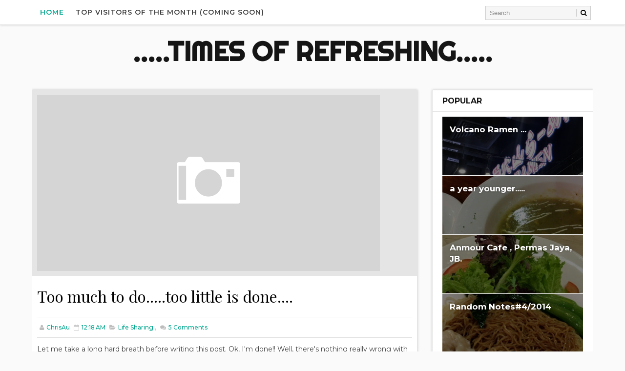

--- FILE ---
content_type: text/html; charset=utf-8
request_url: https://www.google.com/recaptcha/api2/aframe
body_size: 271
content:
<!DOCTYPE HTML><html><head><meta http-equiv="content-type" content="text/html; charset=UTF-8"></head><body><script nonce="SQEENG1qgI3RHKPWMYqAZw">/** Anti-fraud and anti-abuse applications only. See google.com/recaptcha */ try{var clients={'sodar':'https://pagead2.googlesyndication.com/pagead/sodar?'};window.addEventListener("message",function(a){try{if(a.source===window.parent){var b=JSON.parse(a.data);var c=clients[b['id']];if(c){var d=document.createElement('img');d.src=c+b['params']+'&rc='+(localStorage.getItem("rc::a")?sessionStorage.getItem("rc::b"):"");window.document.body.appendChild(d);sessionStorage.setItem("rc::e",parseInt(sessionStorage.getItem("rc::e")||0)+1);localStorage.setItem("rc::h",'1770035206147');}}}catch(b){}});window.parent.postMessage("_grecaptcha_ready", "*");}catch(b){}</script></body></html>

--- FILE ---
content_type: text/javascript; charset=UTF-8
request_url: https://blisspeace.blogspot.com/feeds/posts/default/-/life%20sharing?alt=json-in-script&max-results=4&callback=jQuery111006250967237831495_1770035200555&_=1770035200556
body_size: 7384
content:
// API callback
jQuery111006250967237831495_1770035200555({"version":"1.0","encoding":"UTF-8","feed":{"xmlns":"http://www.w3.org/2005/Atom","xmlns$openSearch":"http://a9.com/-/spec/opensearchrss/1.0/","xmlns$blogger":"http://schemas.google.com/blogger/2008","xmlns$georss":"http://www.georss.org/georss","xmlns$gd":"http://schemas.google.com/g/2005","xmlns$thr":"http://purl.org/syndication/thread/1.0","id":{"$t":"tag:blogger.com,1999:blog-5232759223373390396"},"updated":{"$t":"2025-07-14T10:07:34.620+08:00"},"category":[{"term":"food"},{"term":"life sharing"},{"term":"updates"},{"term":"Chinese New Year"},{"term":"travelling"},{"term":"psychology"},{"term":"JB"},{"term":"running"},{"term":"christianity"},{"term":"Sports"},{"term":"Japanese food"},{"term":"bloggers"},{"term":"Zenxin"},{"term":"lavender JB"},{"term":"men-ichi ramen"},{"term":"pekin restaurant"},{"term":"Ipoh"},{"term":"Moonlight restaurant"},{"term":"Umatei restaurant"},{"term":"legoland"},{"term":"weekend updates"},{"term":"Christmas"},{"term":"Guangzhou; China;"},{"term":"IT"},{"term":"Kluang"},{"term":"festivity"},{"term":"health supplements"},{"term":"humour"},{"term":"singapore"},{"term":"Anmour Cafe"},{"term":"Ayam Penyet"},{"term":"China"},{"term":"Men-ichi restaurant"},{"term":"Pastamania"},{"term":"badminton"},{"term":"birthday"},{"term":"costa victoria"},{"term":"exercise"},{"term":"family"},{"term":"hiking"},{"term":"movies"},{"term":"music"},{"term":"standard chartered half marathon 2015"},{"term":"sushi"},{"term":"toastbox Taman johor jaya"},{"term":"well - being"},{"term":"well-being"},{"term":"Aston grill"},{"term":"BB Ho Puchong"},{"term":"Baskin Robbins"},{"term":"Be Coffee"},{"term":"COLLIN'S Grille.Bento Bedok."},{"term":"China; Foshan;"},{"term":"Christmas dinner"},{"term":"Finance"},{"term":"Haining"},{"term":"Hard Rock Cafe"},{"term":"Ho Ho steamboat"},{"term":"JB City Square"},{"term":"JB; japanese food"},{"term":"Johor premium outlets"},{"term":"Kiang Kee Bak Kut Teh"},{"term":"Kim Gary"},{"term":"Korean Food; Hongdae restaurant"},{"term":"Kota Tinggi"},{"term":"Little India"},{"term":"Permas Jaya"},{"term":"Permas Jaya."},{"term":"Run and Raisin' 2015"},{"term":"Sundown Marathon"},{"term":"Taman Molek."},{"term":"Todak Seafood Restaurant"},{"term":"Yew's Cafe"},{"term":"Yong Peng"},{"term":"bak kut teh"},{"term":"breeks"},{"term":"coffee"},{"term":"cruise"},{"term":"crystal jade la mian"},{"term":"durian"},{"term":"durians"},{"term":"events"},{"term":"haze"},{"term":"holiday"},{"term":"kidzania"},{"term":"lavender bistro"},{"term":"little big club"},{"term":"marathon"},{"term":"miso ramen"},{"term":"motivations"},{"term":"niniq bistro"},{"term":"parenting"},{"term":"photography"},{"term":"rest"},{"term":"run"},{"term":"shopping"},{"term":"sirloin steak"},{"term":"standard chartered 10km marathon"},{"term":"steamboat"},{"term":"tea garden"},{"term":"vacation"},{"term":"workout"},{"term":"'Malaysia Boleh'"},{"term":"100 doraemon expo"},{"term":"Air purifiers"},{"term":"Amazfit Bip; Vivo Pizza"},{"term":"Amway"},{"term":"Beach Road"},{"term":"Boh tea plantations"},{"term":"Bugis"},{"term":"CK legend; saladbox"},{"term":"Cameron Highlands; Lavender Garden"},{"term":"Chenghun MIao; Shanghai"},{"term":"China; Yanguan ancient city"},{"term":"Chinese beer"},{"term":"Ching Ming"},{"term":"DR Park"},{"term":"Darts"},{"term":"Deepavali"},{"term":"Dengkil R\u0026R satay"},{"term":"Douzo Japanese Dining"},{"term":"Ehhe Art Cafe"},{"term":"El Migos Mexican Pizzadillas"},{"term":"Fiio"},{"term":"Filipino food"},{"term":"Gary Kim"},{"term":"Gerry's grill"},{"term":"Golden egg noodles"},{"term":"Gunung Lambak"},{"term":"Hangzhou"},{"term":"Hans Korean BBQ"},{"term":"Hong Kong Street; Still Road"},{"term":"Hot tomato cafe"},{"term":"Hwa Mui Kopitiam"},{"term":"Ipad"},{"term":"Ipoh Concubine Lane"},{"term":"Ipoh new town; Lou Wong Chicken Hor Fun"},{"term":"Ipoh old town"},{"term":"Italian food"},{"term":"JBL synchros wireless earpiece"},{"term":"JEM."},{"term":"Johor Bahru; coffee; cakes"},{"term":"Jurong Point"},{"term":"Just Want Coffee"},{"term":"KSL CIty; running belt"},{"term":"KSL city; SDS restaurant"},{"term":"Kemayan"},{"term":"Kinsahi Restaurant JB."},{"term":"Kinta riverfront"},{"term":"Kitaro"},{"term":"L'Table"},{"term":"La Pasta restaurant; Christmas dinner"},{"term":"Langkawi"},{"term":"Macau; China;"},{"term":"Mahsuri"},{"term":"Manchester United; food and tea JB"},{"term":"Marine Elements Body Wash"},{"term":"Marine Elements Intensive Cream"},{"term":"Marine Parade Community Centre"},{"term":"Masai"},{"term":"Mcdonalds satay burger"},{"term":"Mori Restaurant"},{"term":"Mossy mobile cafe"},{"term":"Mother's Day"},{"term":"Nanjing Gongyuan Street"},{"term":"Nanjing."},{"term":"Nanoblocks"},{"term":"Northpoint."},{"term":"Oeda Permas Jaya"},{"term":"One two eat cafe"},{"term":"Oriental Pearl Tower"},{"term":"Pepper lunch"},{"term":"Pokemon Go"},{"term":"Polar Flow"},{"term":"Pulai Desaru resort"},{"term":"RWS; char kway teow"},{"term":"Re Della Pasta"},{"term":"River safari"},{"term":"Run and Raisin' 2016"},{"term":"Sapporo Tonkatsu Miso Ramen"},{"term":"Sedap Corner"},{"term":"Sentosa"},{"term":"Seven Oaks Restaurant"},{"term":"Shanghai."},{"term":"Shoyu tonkotsu ramen; Men-ichi Ramen"},{"term":"Sibu"},{"term":"Singapore; family"},{"term":"Sinpopo"},{"term":"So Pho Vietnamese restaurant"},{"term":"Stulang Laksa"},{"term":"Subway sandwich"},{"term":"Sun Yat Sen Mausoleum; Nanjing Duck noodles."},{"term":"Sundown marathon; Kuro Tonkotsu Ramen"},{"term":"Sundown marathon; Running; Miso sapporo Ramen"},{"term":"Sundown marathon; bento"},{"term":"Suntec City"},{"term":"Surface Pro 3"},{"term":"TKK seafood restaurant"},{"term":"Tampoi Bak Kut Teh"},{"term":"Tang Bohu mansion; Suzhou crabs"},{"term":"Teluk Jawa"},{"term":"The Gateway"},{"term":"The Toast"},{"term":"The bund; Shanghai"},{"term":"U desserts"},{"term":"Uncle Jang"},{"term":"West Lake"},{"term":"World Cup 2014"},{"term":"Wuxi; Taihu Lake; Ancient City of Wuxi"},{"term":"Wuxi; Three Kingdoms"},{"term":"Yakimeshi"},{"term":"Yangtze River Bridge"},{"term":"Yiwu"},{"term":"Zalora"},{"term":"Zhuhai; China"},{"term":"aeon"},{"term":"ankle injury; badminton; pastamania"},{"term":"art jamming; my art space"},{"term":"bento"},{"term":"boardgames"},{"term":"calm"},{"term":"cameron highlands; lata kinjang"},{"term":"chat apps; kinsahi japanese restaurant"},{"term":"chicken rice"},{"term":"coffee; cakes"},{"term":"communication"},{"term":"din tai fung"},{"term":"dragon-i"},{"term":"durian biscuits"},{"term":"durian pengat; dessert; katong; sinpopo"},{"term":"egg tarts"},{"term":"erik erikson"},{"term":"fish head noodles"},{"term":"fitness"},{"term":"flu"},{"term":"foochow food."},{"term":"food courts"},{"term":"food; Anmour Permas Jaya"},{"term":"food; nijumaru restaurant"},{"term":"food; prawn noodles"},{"term":"foodpanda"},{"term":"friendship"},{"term":"fujifilm instapix 8"},{"term":"fullerton bay;"},{"term":"gliders"},{"term":"go cha lang JB"},{"term":"great singapore sales"},{"term":"hari raya"},{"term":"harmony banquet restaurant"},{"term":"hickies shoe laces"},{"term":"hokkien mee"},{"term":"iTunes"},{"term":"instant kampua noodles"},{"term":"insurance policy; hailam kopitiam taman molek."},{"term":"ipoh white coffee"},{"term":"kampua noodles"},{"term":"ketotop"},{"term":"kimchi"},{"term":"knee pain"},{"term":"kopicat cafe"},{"term":"kungfu paradise club"},{"term":"leisure; saladbox"},{"term":"lens cleaner; glasso"},{"term":"marathons"},{"term":"miso ramen."},{"term":"mooncake festival"},{"term":"mp3"},{"term":"mydulang"},{"term":"nam heong"},{"term":"new JB weekend"},{"term":"novel"},{"term":"ntuc 350 run;"},{"term":"ntuc 350 run; Income Eco Run"},{"term":"ntuc 350 run; manhattan fish mart."},{"term":"nuffnang"},{"term":"old  town cafe"},{"term":"pan mee"},{"term":"pasta"},{"term":"phuket"},{"term":"pizza"},{"term":"plantar fasciitis"},{"term":"pre-war shophouses"},{"term":"precious time; Men-ichi restaurant"},{"term":"problems"},{"term":"rain"},{"term":"ramen"},{"term":"random notes"},{"term":"rewards ; japanese food"},{"term":"rojak"},{"term":"routers"},{"term":"running shoes"},{"term":"running;"},{"term":"running; Gelare waffles"},{"term":"running; hailam restaurant taman molek."},{"term":"samsung galaxy note 8"},{"term":"sandwiches"},{"term":"sashimi"},{"term":"secret recipe"},{"term":"seremban"},{"term":"siglap yong tau foo"},{"term":"small stuffs"},{"term":"spotify"},{"term":"starbucks"},{"term":"stonegrill"},{"term":"sunset"},{"term":"supernatural"},{"term":"swensen"},{"term":"taman molek"},{"term":"teck sing restaurant"},{"term":"thai basil chicken rice."},{"term":"toothache"},{"term":"volcano ramen"},{"term":"xiaomi redmi 1s"}],"title":{"type":"text","$t":".....times of refreshing....."},"subtitle":{"type":"html","$t":""},"link":[{"rel":"http://schemas.google.com/g/2005#feed","type":"application/atom+xml","href":"https:\/\/blisspeace.blogspot.com\/feeds\/posts\/default"},{"rel":"self","type":"application/atom+xml","href":"https:\/\/www.blogger.com\/feeds\/5232759223373390396\/posts\/default\/-\/life+sharing?alt=json-in-script\u0026max-results=4"},{"rel":"alternate","type":"text/html","href":"https:\/\/blisspeace.blogspot.com\/search\/label\/life%20sharing"},{"rel":"hub","href":"http://pubsubhubbub.appspot.com/"},{"rel":"next","type":"application/atom+xml","href":"https:\/\/www.blogger.com\/feeds\/5232759223373390396\/posts\/default\/-\/life+sharing\/-\/life+sharing?alt=json-in-script\u0026start-index=5\u0026max-results=4"}],"author":[{"name":{"$t":"ChrisAu"},"uri":{"$t":"http:\/\/www.blogger.com\/profile\/14077277168519458783"},"email":{"$t":"noreply@blogger.com"},"gd$image":{"rel":"http://schemas.google.com/g/2005#thumbnail","width":"24","height":"32","src":"\/\/blogger.googleusercontent.com\/img\/b\/R29vZ2xl\/AVvXsEhkffZgIW1pm1OqXH5muy2VGTZFWGm-uvwP5y33zXQlntGNR9098Q444JQ1A137fpjVxrsmG9mP4-NdXba8cf8LZo9jXupVrVOOAZyJLyR3dmoz4Trua-6rVIY_j6cIpSY\/s220\/image.jpeg"}}],"generator":{"version":"7.00","uri":"http://www.blogger.com","$t":"Blogger"},"openSearch$totalResults":{"$t":"114"},"openSearch$startIndex":{"$t":"1"},"openSearch$itemsPerPage":{"$t":"4"},"entry":[{"id":{"$t":"tag:blogger.com,1999:blog-5232759223373390396.post-2339267917126686488"},"published":{"$t":"2016-07-28T00:00:00.000+08:00"},"updated":{"$t":"2016-07-28T00:00:00.385+08:00"},"category":[{"scheme":"http://www.blogger.com/atom/ns#","term":"life sharing"}],"title":{"type":"text","$t":"Finally, it rains ...."},"content":{"type":"html","$t":"It's been raining lately and that's welcoming as it was so hot and humid for the past few months! I was not sure whether is it me only but nowadays whenever I go to work in the early morning in my long sleeve attire, I will sweat profusely!! And, it doesn't help while waiting for the train or bus with the morning sun shining on poor commuters like me. I remember in the past, the early morning was cold and I gotta wore a sweater in the air-cond bus but it seems not anymore. Thus, I really welcome the slightly cool weather of late and hope it can last as long as possible.\u003Cbr \/\u003E\n\u003Cbr \/\u003E\nWith that, after my workout, I went for a warm and comforting Korean Ginseng soup for dinner. It was so nice for a rainy night and really chicken soup for the soul!\u003Cbr \/\u003E\n\u003Cbr \/\u003E\n\u003Cbr \/\u003E\n\u003Cdiv class=\"separator\" style=\"clear: both; text-align: center;\"\u003E\n\u003Ca href=\"https:\/\/blogger.googleusercontent.com\/img\/b\/R29vZ2xl\/AVvXsEg4vOqxkDnPjnEWxY7UqH0KVWF80HVivfV7OwZlSK-HJOG7vW59m-Fhyg1zGx1U8znk2TGI0YPiaYJ9PduQkJGZZDFoXUrrR95e36gslX3qz9LRXzu1XK7_JkpU_PRtuaaRi3yiL-ft40A\/s1600\/IMG_0145-001.JPG\" imageanchor=\"1\" style=\"margin-left: 1em; margin-right: 1em;\"\u003E\u003Cimg border=\"0\" src=\"https:\/\/blogger.googleusercontent.com\/img\/b\/R29vZ2xl\/AVvXsEg4vOqxkDnPjnEWxY7UqH0KVWF80HVivfV7OwZlSK-HJOG7vW59m-Fhyg1zGx1U8znk2TGI0YPiaYJ9PduQkJGZZDFoXUrrR95e36gslX3qz9LRXzu1XK7_JkpU_PRtuaaRi3yiL-ft40A\/s1600\/IMG_0145-001.JPG\" \/\u003E\u003C\/a\u003E\u003C\/div\u003E\n\u003Cbr \/\u003E\nJust a short post today, have a fabulous weekend!!"},"link":[{"rel":"replies","type":"application/atom+xml","href":"https:\/\/blisspeace.blogspot.com\/feeds\/2339267917126686488\/comments\/default","title":"Post Comments"},{"rel":"replies","type":"text/html","href":"https:\/\/blisspeace.blogspot.com\/2016\/07\/finally-it-rains.html#comment-form","title":"17 Comments"},{"rel":"edit","type":"application/atom+xml","href":"https:\/\/www.blogger.com\/feeds\/5232759223373390396\/posts\/default\/2339267917126686488"},{"rel":"self","type":"application/atom+xml","href":"https:\/\/www.blogger.com\/feeds\/5232759223373390396\/posts\/default\/2339267917126686488"},{"rel":"alternate","type":"text/html","href":"https:\/\/blisspeace.blogspot.com\/2016\/07\/finally-it-rains.html","title":"Finally, it rains ...."}],"author":[{"name":{"$t":"ChrisAu"},"uri":{"$t":"http:\/\/www.blogger.com\/profile\/14077277168519458783"},"email":{"$t":"noreply@blogger.com"},"gd$image":{"rel":"http://schemas.google.com/g/2005#thumbnail","width":"24","height":"32","src":"\/\/blogger.googleusercontent.com\/img\/b\/R29vZ2xl\/AVvXsEhkffZgIW1pm1OqXH5muy2VGTZFWGm-uvwP5y33zXQlntGNR9098Q444JQ1A137fpjVxrsmG9mP4-NdXba8cf8LZo9jXupVrVOOAZyJLyR3dmoz4Trua-6rVIY_j6cIpSY\/s220\/image.jpeg"}}],"media$thumbnail":{"xmlns$media":"http://search.yahoo.com/mrss/","url":"https:\/\/blogger.googleusercontent.com\/img\/b\/R29vZ2xl\/AVvXsEg4vOqxkDnPjnEWxY7UqH0KVWF80HVivfV7OwZlSK-HJOG7vW59m-Fhyg1zGx1U8znk2TGI0YPiaYJ9PduQkJGZZDFoXUrrR95e36gslX3qz9LRXzu1XK7_JkpU_PRtuaaRi3yiL-ft40A\/s72-c\/IMG_0145-001.JPG","height":"72","width":"72"},"thr$total":{"$t":"17"}},{"id":{"$t":"tag:blogger.com,1999:blog-5232759223373390396.post-634385583708272663"},"published":{"$t":"2016-07-25T00:40:00.000+08:00"},"updated":{"$t":"2016-07-25T00:40:00.142+08:00"},"category":[{"scheme":"http://www.blogger.com/atom/ns#","term":"life sharing"}],"title":{"type":"text","$t":"The small stuffs..."},"content":{"type":"html","$t":"Lately I have been listening to sermons on contentment and it also reflected on me that life's great with the little nice things around. My life is kinda routine now with two schooling kids on a weekend where Sunday is a schooling day. That means, no more short getaways to nearby towns or theme parks. Saturday is just having meals together while fetching them to tuition classes and church school and my wifey and I make sure they get to bed early for school on Sundays. \u0026nbsp;We have to wait for the school holidays if we want to go somewhere farther and longer. However, there are moments to cherish like I enjoyed seeing them going to the church school and playing\/fellowship with other kids after the short 1 hour session, in the calm evening at 6pm at the church. Even those lunches and dinners we had at some nice restaurants or eateries are great, though we no longer ate somewhere in Melaka, having bak kut teh in Kota Tinggi or drinking awesome coffee at Kluang's railway station. Back in Singapore, I also enjoyed the moment of going to the gym earlier before the sunsets. I am enjoying all these small stuffs, and it's difficult to explain and maybe its contentment. \u0026nbsp;Of course, having said all these, I hope to go overseas at least once a year from now....muahahahahaha...\u003Cbr \/\u003E\n\u003Cbr \/\u003E\nOh, after a workout, I am back to the Chinese eatery operated by a Chinese national nearby my home, though I didn't order any chinese beer this time round. I had a braised beef noodles and a shallot pancake, all for S$6.50. Not bad for a hungry me at 10pm. :)\u003Cbr \/\u003E\n\u003Cbr \/\u003E\n\u003Cbr \/\u003E\n\u003Ctable align=\"center\" cellpadding=\"0\" cellspacing=\"0\" class=\"tr-caption-container\" style=\"margin-left: auto; margin-right: auto; text-align: center;\"\u003E\u003Ctbody\u003E\n\u003Ctr\u003E\u003Ctd style=\"text-align: center;\"\u003E\u003Ca href=\"https:\/\/blogger.googleusercontent.com\/img\/b\/R29vZ2xl\/AVvXsEhLpcuc5sMSNdzwpSFhNvt58wRKmblWUmWrD1TSaBe5tkSLFKXh7YwjBfqF6Jzaxqm6pNFykAo39lnuBjeKiSlKbkMKzwg1bMq4Fjf5j2uu7kuToNo1AWCO77STRLRnjighcgwpEq_tIDY\/s1600\/IMG_0176-001.JPG\" imageanchor=\"1\" style=\"margin-left: auto; margin-right: auto;\"\u003E\u003Cimg border=\"0\" src=\"https:\/\/blogger.googleusercontent.com\/img\/b\/R29vZ2xl\/AVvXsEhLpcuc5sMSNdzwpSFhNvt58wRKmblWUmWrD1TSaBe5tkSLFKXh7YwjBfqF6Jzaxqm6pNFykAo39lnuBjeKiSlKbkMKzwg1bMq4Fjf5j2uu7kuToNo1AWCO77STRLRnjighcgwpEq_tIDY\/s1600\/IMG_0176-001.JPG\" \/\u003E\u003C\/a\u003E\u003C\/td\u003E\u003C\/tr\u003E\n\u003Ctr\u003E\u003Ctd class=\"tr-caption\" style=\"text-align: center;\"\u003EBeef noodles S\u003C\/td\u003E\u003C\/tr\u003E\n\u003C\/tbody\u003E\u003C\/table\u003E\n\u003Cbr \/\u003E\n\u003Ctable align=\"center\" cellpadding=\"0\" cellspacing=\"0\" class=\"tr-caption-container\" style=\"margin-left: auto; margin-right: auto; text-align: center;\"\u003E\u003Ctbody\u003E\n\u003Ctr\u003E\u003Ctd style=\"text-align: center;\"\u003E\u003Ca href=\"https:\/\/blogger.googleusercontent.com\/img\/b\/R29vZ2xl\/AVvXsEjYB49LBi-sr9K6Aa6Iea3GF7rYeI0GAs5ypXkcKTVoS2bo9jojegvFI76dLrmWlPMW4Tb2Jnwj7GtPspA4NwgbomXSOsC0Ea6v3HPfqu8Hkh1Yd0vkN8BNr-d2Y-NM9ONoqssQtF2X1no\/s1600\/IMG_0177-001.JPG\" imageanchor=\"1\" style=\"margin-left: auto; margin-right: auto;\"\u003E\u003Cimg border=\"0\" src=\"https:\/\/blogger.googleusercontent.com\/img\/b\/R29vZ2xl\/AVvXsEjYB49LBi-sr9K6Aa6Iea3GF7rYeI0GAs5ypXkcKTVoS2bo9jojegvFI76dLrmWlPMW4Tb2Jnwj7GtPspA4NwgbomXSOsC0Ea6v3HPfqu8Hkh1Yd0vkN8BNr-d2Y-NM9ONoqssQtF2X1no\/s1600\/IMG_0177-001.JPG\" \/\u003E\u003C\/a\u003E\u003C\/td\u003E\u003C\/tr\u003E\n\u003Ctr\u003E\u003Ctd class=\"tr-caption\" style=\"text-align: center;\"\u003ELove the Shallot pancake...crispy and delicious!!!\u003Cbr \/\u003E\u003C\/td\u003E\u003C\/tr\u003E\n\u003C\/tbody\u003E\u003C\/table\u003E\nHave a great week ahead and don't forgot to slow down and smell the flowers!"},"link":[{"rel":"replies","type":"application/atom+xml","href":"https:\/\/blisspeace.blogspot.com\/feeds\/634385583708272663\/comments\/default","title":"Post Comments"},{"rel":"replies","type":"text/html","href":"https:\/\/blisspeace.blogspot.com\/2016\/07\/the-small-stuffs.html#comment-form","title":"20 Comments"},{"rel":"edit","type":"application/atom+xml","href":"https:\/\/www.blogger.com\/feeds\/5232759223373390396\/posts\/default\/634385583708272663"},{"rel":"self","type":"application/atom+xml","href":"https:\/\/www.blogger.com\/feeds\/5232759223373390396\/posts\/default\/634385583708272663"},{"rel":"alternate","type":"text/html","href":"https:\/\/blisspeace.blogspot.com\/2016\/07\/the-small-stuffs.html","title":"The small stuffs..."}],"author":[{"name":{"$t":"ChrisAu"},"uri":{"$t":"http:\/\/www.blogger.com\/profile\/14077277168519458783"},"email":{"$t":"noreply@blogger.com"},"gd$image":{"rel":"http://schemas.google.com/g/2005#thumbnail","width":"24","height":"32","src":"\/\/blogger.googleusercontent.com\/img\/b\/R29vZ2xl\/AVvXsEhkffZgIW1pm1OqXH5muy2VGTZFWGm-uvwP5y33zXQlntGNR9098Q444JQ1A137fpjVxrsmG9mP4-NdXba8cf8LZo9jXupVrVOOAZyJLyR3dmoz4Trua-6rVIY_j6cIpSY\/s220\/image.jpeg"}}],"media$thumbnail":{"xmlns$media":"http://search.yahoo.com/mrss/","url":"https:\/\/blogger.googleusercontent.com\/img\/b\/R29vZ2xl\/AVvXsEhLpcuc5sMSNdzwpSFhNvt58wRKmblWUmWrD1TSaBe5tkSLFKXh7YwjBfqF6Jzaxqm6pNFykAo39lnuBjeKiSlKbkMKzwg1bMq4Fjf5j2uu7kuToNo1AWCO77STRLRnjighcgwpEq_tIDY\/s72-c\/IMG_0176-001.JPG","height":"72","width":"72"},"thr$total":{"$t":"20"}},{"id":{"$t":"tag:blogger.com,1999:blog-5232759223373390396.post-1074314167962236147"},"published":{"$t":"2013-03-06T07:17:00.000+08:00"},"updated":{"$t":"2013-04-08T19:12:11.019+08:00"},"category":[{"scheme":"http://www.blogger.com/atom/ns#","term":"life sharing"}],"title":{"type":"text","$t":"When will we meet again...."},"content":{"type":"html","$t":"I have known her since 1986 through some radio's song requesting program and I was kinda smitten by her then. \u0026nbsp;Then, in 1991 I visited her on the third day of CNY. She was then fair, had long straight black hair, slim and pretty. I remember I felt quite nervous in her home then with her entire family around but it was a great feeling. After the visit, where her home was quite far from mine in Perak, I called her and asked her wonder when can we meet again ? She was studying in KL then and I was in Ipoh doing my polytechnic course.\u003Cbr \/\u003E\n\u003Cbr \/\u003E\nWe lost contact one or two years where I went for my further studies in the university and she started working. Mobile phones, which were as big as water bottles then, were expensive and not popular.\u003Cbr \/\u003E\n\u003Cbr \/\u003E\nAnd, after 23 long years, both of us didn't thought we can meet again. It was of recent that I managed to get her contact via facebook from her school's page . She was in Singapore currently with her family but will be leaving very soon to a place far away for good. It was great seeing her again and we had a good time chatting for 2 hours long during lunch. When\u0026nbsp;biding\u0026nbsp;farewell to each other after the lunch, I felt deja-wu when she asked me when can we meet again ? This was what I asked her 23 years ago before this meeting!\u003Cbr \/\u003E\n\u003Cbr \/\u003E\nI wish her and family all the best, and hopefully we can meet again. :)"},"link":[{"rel":"replies","type":"application/atom+xml","href":"https:\/\/blisspeace.blogspot.com\/feeds\/1074314167962236147\/comments\/default","title":"Post Comments"},{"rel":"replies","type":"text/html","href":"https:\/\/blisspeace.blogspot.com\/2013\/03\/when-will-we-meet-again.html#comment-form","title":"17 Comments"},{"rel":"edit","type":"application/atom+xml","href":"https:\/\/www.blogger.com\/feeds\/5232759223373390396\/posts\/default\/1074314167962236147"},{"rel":"self","type":"application/atom+xml","href":"https:\/\/www.blogger.com\/feeds\/5232759223373390396\/posts\/default\/1074314167962236147"},{"rel":"alternate","type":"text/html","href":"https:\/\/blisspeace.blogspot.com\/2013\/03\/when-will-we-meet-again.html","title":"When will we meet again...."}],"author":[{"name":{"$t":"ChrisAu"},"uri":{"$t":"http:\/\/www.blogger.com\/profile\/14077277168519458783"},"email":{"$t":"noreply@blogger.com"},"gd$image":{"rel":"http://schemas.google.com/g/2005#thumbnail","width":"24","height":"32","src":"\/\/blogger.googleusercontent.com\/img\/b\/R29vZ2xl\/AVvXsEhkffZgIW1pm1OqXH5muy2VGTZFWGm-uvwP5y33zXQlntGNR9098Q444JQ1A137fpjVxrsmG9mP4-NdXba8cf8LZo9jXupVrVOOAZyJLyR3dmoz4Trua-6rVIY_j6cIpSY\/s220\/image.jpeg"}}],"thr$total":{"$t":"17"}},{"id":{"$t":"tag:blogger.com,1999:blog-5232759223373390396.post-4750562021550771857"},"published":{"$t":"2012-12-25T01:15:00.001+08:00"},"updated":{"$t":"2012-12-25T01:17:29.217+08:00"},"category":[{"scheme":"http://www.blogger.com/atom/ns#","term":"christianity"},{"scheme":"http://www.blogger.com/atom/ns#","term":"holiday"},{"scheme":"http://www.blogger.com/atom/ns#","term":"life sharing"}],"title":{"type":"text","$t":"The great Gift......"},"content":{"type":"html","$t":"Merry X'mas to everyone!! Wishing you a great, warm and wonderful Christmas with your loved ones and friends, as well as Happy New Year 2013! Though I was not as active in blogging for the entire year, I really appreciated your visits to my blog. I will continue to visit your blog as well!\u003Cbr \/\u003E\n\u003Cbr \/\u003E\n\u003Ctable align=\"center\" cellpadding=\"0\" cellspacing=\"0\" class=\"tr-caption-container\" style=\"margin-left: auto; margin-right: auto; text-align: center;\"\u003E\u003Ctbody\u003E\n\u003Ctr\u003E\u003Ctd style=\"text-align: center;\"\u003E\u003Ca href=\"https:\/\/blogger.googleusercontent.com\/img\/b\/R29vZ2xl\/AVvXsEiRcNZooqiIMcIEM9b00soM9HAQwrcMWu25cc-JiqoeDloD_daAVdf_VuXI8n0RndS_Gq7yNBFrQAx3C-V-T8NY62egR49ezRG6DUbY-UW3Xcil3sUQmD_2li3xWt-NPIfTxOmt3BIA_Ys7\/s1600\/C360_2012-12-24-12-07-33.jpg\" imageanchor=\"1\" style=\"margin-left: auto; margin-right: auto;\"\u003E\u003Cimg border=\"0\" src=\"https:\/\/blogger.googleusercontent.com\/img\/b\/R29vZ2xl\/AVvXsEiRcNZooqiIMcIEM9b00soM9HAQwrcMWu25cc-JiqoeDloD_daAVdf_VuXI8n0RndS_Gq7yNBFrQAx3C-V-T8NY62egR49ezRG6DUbY-UW3Xcil3sUQmD_2li3xWt-NPIfTxOmt3BIA_Ys7\/s1600\/C360_2012-12-24-12-07-33.jpg\" \/\u003E\u003C\/a\u003E\u003C\/td\u003E\u003C\/tr\u003E\n\u003Ctr\u003E\u003Ctd class=\"tr-caption\" style=\"text-align: center;\"\u003EA decor from Legoland :)\u003C\/td\u003E\u003C\/tr\u003E\n\u003C\/tbody\u003E\u003C\/table\u003E\nThis is also a perfect Christmas for me as I got the biggest Gift in my entire life. I was\u0026nbsp;baptized\u0026nbsp;into the Christian faith two days prior to Christmas in the church which I have been attending since 2007. The immersion into the small pool of water makes me felt I was in the womb again and when I arose from \u0026nbsp;the water, I felt so refreshed! It was a great day for me and my family!\u003Cbr \/\u003E\n\u003Cbr \/\u003E\nChristmas is again, all about the Gift from our Lord Jesus Christ and the gifts we bought for our loved ones are all about the love we had for them, which also reminded us about the Lord's love for us. Let's celebrate the birth of our Lord joyfully and merrily!\u003Cbr \/\u003E\n\u003Cbr \/\u003E\nAgain, Merry Xmas folks! Have a jolly good time! :)"},"link":[{"rel":"replies","type":"application/atom+xml","href":"https:\/\/blisspeace.blogspot.com\/feeds\/4750562021550771857\/comments\/default","title":"Post Comments"},{"rel":"replies","type":"text/html","href":"https:\/\/blisspeace.blogspot.com\/2012\/12\/the-great-gift.html#comment-form","title":"18 Comments"},{"rel":"edit","type":"application/atom+xml","href":"https:\/\/www.blogger.com\/feeds\/5232759223373390396\/posts\/default\/4750562021550771857"},{"rel":"self","type":"application/atom+xml","href":"https:\/\/www.blogger.com\/feeds\/5232759223373390396\/posts\/default\/4750562021550771857"},{"rel":"alternate","type":"text/html","href":"https:\/\/blisspeace.blogspot.com\/2012\/12\/the-great-gift.html","title":"The great Gift......"}],"author":[{"name":{"$t":"ChrisAu"},"uri":{"$t":"http:\/\/www.blogger.com\/profile\/14077277168519458783"},"email":{"$t":"noreply@blogger.com"},"gd$image":{"rel":"http://schemas.google.com/g/2005#thumbnail","width":"24","height":"32","src":"\/\/blogger.googleusercontent.com\/img\/b\/R29vZ2xl\/AVvXsEhkffZgIW1pm1OqXH5muy2VGTZFWGm-uvwP5y33zXQlntGNR9098Q444JQ1A137fpjVxrsmG9mP4-NdXba8cf8LZo9jXupVrVOOAZyJLyR3dmoz4Trua-6rVIY_j6cIpSY\/s220\/image.jpeg"}}],"media$thumbnail":{"xmlns$media":"http://search.yahoo.com/mrss/","url":"https:\/\/blogger.googleusercontent.com\/img\/b\/R29vZ2xl\/AVvXsEiRcNZooqiIMcIEM9b00soM9HAQwrcMWu25cc-JiqoeDloD_daAVdf_VuXI8n0RndS_Gq7yNBFrQAx3C-V-T8NY62egR49ezRG6DUbY-UW3Xcil3sUQmD_2li3xWt-NPIfTxOmt3BIA_Ys7\/s72-c\/C360_2012-12-24-12-07-33.jpg","height":"72","width":"72"},"thr$total":{"$t":"18"}}]}});